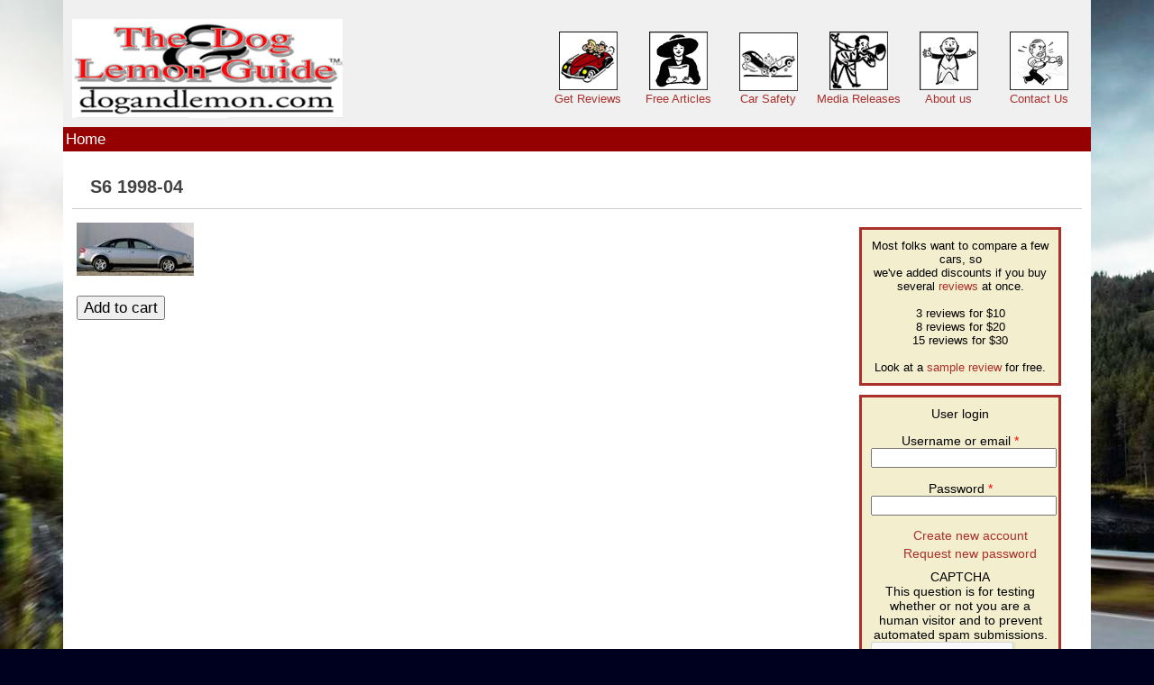

--- FILE ---
content_type: text/html; charset=utf-8
request_url: https://dogandlemon.com/vehicles/s6-audi/s6-0
body_size: 4845
content:
<!DOCTYPE html PUBLIC "-//W3C//DTD XHTML+RDFa 1.0//EN"
  "http://www.w3.org/MarkUp/DTD/xhtml-rdfa-1.dtd">
<html xmlns="http://www.w3.org/1999/xhtml" xml:lang="en" version="XHTML+RDFa 1.0" dir="ltr"
  xmlns:content="http://purl.org/rss/1.0/modules/content/"
  xmlns:dc="http://purl.org/dc/terms/"
  xmlns:foaf="http://xmlns.com/foaf/0.1/"
  xmlns:og="http://ogp.me/ns#"
  xmlns:rdfs="http://www.w3.org/2000/01/rdf-schema#"
  xmlns:sioc="http://rdfs.org/sioc/ns#"
  xmlns:sioct="http://rdfs.org/sioc/types#"
  xmlns:skos="http://www.w3.org/2004/02/skos/core#"
  xmlns:xsd="http://www.w3.org/2001/XMLSchema#">

<head profile="http://www.w3.org/1999/xhtml/vocab">
  <meta http-equiv="Content-Type" content="text/html; charset=utf-8" />
<script src="https://www.google.com/recaptcha/api.js?hl=en" async="async" defer="defer"></script>
<meta name="generator" content="Drupal 7 (http://drupal.org)" />
<link rel="canonical" href="https://dogandlemon.com/vehicles/s6-audi/s6-0" />
<link rel="shortlink" href="https://dogandlemon.com/node/133494" />
<meta name="twitter:card" content="summary" />
<meta name="twitter:url" content="https://dogandlemon.com/vehicles/s6-audi/s6-0" />
<meta name="twitter:title" content="S6 1998-04" />
  <title>S6 1998-04 | Dog And Lemon</title>
  <style type="text/css" media="all">
@import url("https://dogandlemon.com/modules/system/system.base.css?sd79hf");
@import url("https://dogandlemon.com/modules/system/system.menus.css?sd79hf");
@import url("https://dogandlemon.com/modules/system/system.messages.css?sd79hf");
@import url("https://dogandlemon.com/modules/system/system.theme.css?sd79hf");
</style>
<style type="text/css" media="all">
@import url("https://dogandlemon.com/modules/comment/comment.css?sd79hf");
@import url("https://dogandlemon.com/modules/field/theme/field.css?sd79hf");
@import url("https://dogandlemon.com/sites/all/modules/logintoboggan/logintoboggan.css?sd79hf");
@import url("https://dogandlemon.com/modules/node/node.css?sd79hf");
@import url("https://dogandlemon.com/modules/search/search.css?sd79hf");
@import url("https://dogandlemon.com/sites/all/modules/ubercart/uc_file/uc_file.css?sd79hf");
@import url("https://dogandlemon.com/sites/all/modules/ubercart/uc_order/uc_order.css?sd79hf");
@import url("https://dogandlemon.com/sites/all/modules/ubercart/uc_product/uc_product.css?sd79hf");
@import url("https://dogandlemon.com/sites/all/modules/ubercart/uc_store/uc_store.css?sd79hf");
@import url("https://dogandlemon.com/modules/user/user.css?sd79hf");
@import url("https://dogandlemon.com/sites/all/modules/views/css/views.css?sd79hf");
@import url("https://dogandlemon.com/sites/all/modules/ckeditor/css/ckeditor.css?sd79hf");
</style>
<style type="text/css" media="all">
@import url("https://dogandlemon.com/sites/all/modules/ctools/css/ctools.css?sd79hf");
@import url("https://dogandlemon.com/sites/all/modules/ubercart/uc_cart/uc_cart_block.css?sd79hf");
@import url("https://dogandlemon.com/sites/default/files/spamicide/feed_me.css?sd79hf");
</style>
<style type="text/css" media="all">
@import url("https://dogandlemon.com/sites/all/themes/dogandlemon/css/style.css?sd79hf");
@import url("https://dogandlemon.com/sites/all/themes/dogandlemon/libs/jquery.fancybox.css?sd79hf");
@import url("https://dogandlemon.com/sites/all/themes/dogandlemon/libs/helpers/jquery.fancybox-thumbs.css?sd79hf");
@import url("https://dogandlemon.com/sites/all/themes/dogandlemon/css/custombox.css?sd79hf");
@import url("https://dogandlemon.com/sites/all/themes/dogandlemon/css/demo.css?sd79hf");
</style>

<!--[if lte IE 7]>
<link type="text/css" rel="stylesheet" href="https://dogandlemon.com/sites/all/themes/dogandlemon/css/ie.css?sd79hf" media="all" />
<![endif]-->

<!--[if IE 6]>
<link type="text/css" rel="stylesheet" href="https://dogandlemon.com/sites/all/themes/dogandlemon/css/ie6.css?sd79hf" media="all" />
<![endif]-->
  <script type="text/javascript" src="https://dogandlemon.com/sites/all/modules/jquery_update/replace/jquery/1.10/jquery.min.js?v=1.10.2"></script>
<script type="text/javascript" src="https://dogandlemon.com/misc/jquery.once.js?v=1.2"></script>
<script type="text/javascript" src="https://dogandlemon.com/misc/drupal.js?sd79hf"></script>
<script type="text/javascript" src="https://dogandlemon.com/sites/all/modules/ubercart/uc_file/uc_file.js?sd79hf"></script>
<script type="text/javascript" src="https://dogandlemon.com/sites/all/modules/captcha/captcha.js?sd79hf"></script>
<script type="text/javascript" src="https://dogandlemon.com/sites/all/modules/ubercart/uc_cart/uc_cart_block.js?sd79hf"></script>
<script type="text/javascript" src="https://dogandlemon.com/sites/all/modules/google_analytics/googleanalytics.js?sd79hf"></script>
<script type="text/javascript">
<!--//--><![CDATA[//><!--
(function(i,s,o,g,r,a,m){i["GoogleAnalyticsObject"]=r;i[r]=i[r]||function(){(i[r].q=i[r].q||[]).push(arguments)},i[r].l=1*new Date();a=s.createElement(o),m=s.getElementsByTagName(o)[0];a.async=1;a.src=g;m.parentNode.insertBefore(a,m)})(window,document,"script","https://www.google-analytics.com/analytics.js","ga");ga("create", "UA-973987-1", {"cookieDomain":"auto"});ga("set", "anonymizeIp", true);ga("send", "pageview");
//--><!]]>
</script>
<script type="text/javascript" src="https://dogandlemon.com/sites/all/themes/dogandlemon/js/legacy.js?sd79hf"></script>
<script type="text/javascript" src="https://dogandlemon.com/sites/all/themes/dogandlemon/js/custombox.js?sd79hf"></script>
<script type="text/javascript" src="https://dogandlemon.com/sites/all/themes/dogandlemon/libs/jquery.fancybox.js?sd79hf"></script>
<script type="text/javascript" src="https://dogandlemon.com/sites/all/themes/dogandlemon/libs/helpers/jquery.fancybox-thumbs.js?sd79hf"></script>
<script type="text/javascript" src="https://dogandlemon.com/sites/all/themes/dogandlemon/js/scripts.js?sd79hf"></script>
<script type="text/javascript">
<!--//--><![CDATA[//><!--
jQuery.extend(Drupal.settings, {"basePath":"\/","pathPrefix":"","ajaxPageState":{"theme":"dogandlemon","theme_token":"uAVNXIlL9vcCxoxiZGZJ7pi9LBqyZZi6xGaYMitkKoI","js":{"sites\/all\/modules\/jquery_update\/replace\/jquery\/1.10\/jquery.min.js":1,"misc\/jquery.once.js":1,"misc\/drupal.js":1,"sites\/all\/modules\/ubercart\/uc_file\/uc_file.js":1,"sites\/all\/modules\/captcha\/captcha.js":1,"sites\/all\/modules\/ubercart\/uc_cart\/uc_cart_block.js":1,"sites\/all\/modules\/google_analytics\/googleanalytics.js":1,"0":1,"sites\/all\/themes\/dogandlemon\/js\/legacy.js":1,"sites\/all\/themes\/dogandlemon\/js\/custombox.js":1,"sites\/all\/themes\/dogandlemon\/libs\/jquery.fancybox.js":1,"sites\/all\/themes\/dogandlemon\/libs\/helpers\/jquery.fancybox-thumbs.js":1,"sites\/all\/themes\/dogandlemon\/js\/scripts.js":1},"css":{"modules\/system\/system.base.css":1,"modules\/system\/system.menus.css":1,"modules\/system\/system.messages.css":1,"modules\/system\/system.theme.css":1,"modules\/comment\/comment.css":1,"modules\/field\/theme\/field.css":1,"sites\/all\/modules\/logintoboggan\/logintoboggan.css":1,"modules\/node\/node.css":1,"modules\/search\/search.css":1,"sites\/all\/modules\/ubercart\/uc_file\/uc_file.css":1,"sites\/all\/modules\/ubercart\/uc_order\/uc_order.css":1,"sites\/all\/modules\/ubercart\/uc_product\/uc_product.css":1,"sites\/all\/modules\/ubercart\/uc_store\/uc_store.css":1,"modules\/user\/user.css":1,"sites\/all\/modules\/views\/css\/views.css":1,"sites\/all\/modules\/ckeditor\/css\/ckeditor.css":1,"sites\/all\/modules\/ctools\/css\/ctools.css":1,"sites\/all\/modules\/ubercart\/uc_cart\/uc_cart_block.css":1,"public:\/\/spamicide\/feed_me.css":1,"sites\/all\/themes\/dogandlemon\/css\/style.css":1,"sites\/all\/themes\/dogandlemon\/libs\/jquery.fancybox.css":1,"sites\/all\/themes\/dogandlemon\/libs\/helpers\/jquery.fancybox-thumbs.css":1,"sites\/all\/themes\/dogandlemon\/css\/custombox.css":1,"sites\/all\/themes\/dogandlemon\/css\/demo.css":1,"sites\/all\/themes\/dogandlemon\/css\/ie.css":1,"sites\/all\/themes\/dogandlemon\/css\/ie6.css":1}},"googleanalytics":{"trackOutbound":1,"trackMailto":1,"trackDownload":1,"trackDownloadExtensions":"7z|aac|arc|arj|asf|asx|avi|bin|csv|doc(x|m)?|dot(x|m)?|exe|flv|gif|gz|gzip|hqx|jar|jpe?g|js|mp(2|3|4|e?g)|mov(ie)?|msi|msp|pdf|phps|png|ppt(x|m)?|pot(x|m)?|pps(x|m)?|ppam|sld(x|m)?|thmx|qtm?|ra(m|r)?|sea|sit|tar|tgz|torrent|txt|wav|wma|wmv|wpd|xls(x|m|b)?|xlt(x|m)|xlam|xml|z|zip"},"urlIsAjaxTrusted":{"\/vehicles\/s6-audi\/s6-0":true,"\/vehicles\/s6-audi\/s6-0?destination=node\/133494":true}});
//--><!]]>
</script>
    <meta name="viewport" content="width=device-width; initial-scale=1.0" /> 
    <meta name="HandheldFriendly" content="true" />
    <meta name="MobileOptimized" content="width" />
</head>
<body class="html not-front not-logged-in two-sidebars page-node page-node- page-node-133494 node-type-product uc-product-node" >
  <div id="skip-link">
    <a href="#main-content" class="element-invisible element-focusable">Skip to main content</a>
  </div>
    <div id="header"  class="clearfix">
         <div  id="logo">
        <a href="/" title="Home" rel="home">
            <img src="https://dogandlemon.com/sites/default/files/logo.jpg" alt="Home" />
        </a>
    </div >
        
    <div  id="menu">
              <div id="main-menu" class="navigation">
        <h2 class="element-invisible">Main menu</h2><ul id="main-menu-links" class="links clearfix"><li class="menu-569 first"><a href="/Get-reviews" title="">Get Reviews</a></li>
<li class="menu-576"><a href="/articles" title="">Free Articles</a></li>
<li class="menu-577"><a href="/safety">Car Safety</a></li>
<li class="menu-578"><a href="/media" title="">Media Releases</a></li>
<li class="menu-579"><a href="/about-us">About us</a></li>
<li class="menu-580 last"><a href="/contact" title="">Contact Us</a></li>
</ul>      </div> <!-- /#main-menu -->
          
      <!--<ul>
        <li class="menu-001"><a href="#">Get Reviews</a></li>
        <li class="menu-002"><a href="#">Free Articles</a></li>
        <li class="menu-003"><a href="#">Car Safety</a></li>
        <li class="menu-004"><a href="#">Media Releases</a></li>
        <li class="menu-005"><a href="#">About us</a></li>
        <li class="menu-006"><a href="#">Contact Us</a></li>
      </ul>-->
    </div>
    
 </div>
 <div id="navigation" class="clearfix">
    <span>
        
    	<a href="/">Home</a>    </span>
  </div>
  <div id="container" class="clearfix">
           
             <a id="main-content"></a>
                    <h1 class="title" id="page-title">
          S6 1998-04        </h1>
                          <div class="tabs">
                  </div>
                   	<div class="left-panel">
                    <div class="make_panel">
            
                        
          <div class="region region-content">
    <div id="block-system-main" class="block block-system">

    
  <div class="content">
    <div id="node-133494" class="node node-product node-promoted node-full clearfix" about="/vehicles/s6-audi/s6-0" typeof="sioc:Item foaf:Document">

  
      <span property="dc:title" content="S6 1998-04" class="rdf-meta element-hidden"></span>
  
  <div class="content">
    <div class="field field-name-uc-product-image field-type-image field-label-hidden"><div class="field-items"><div class="field-item even"><a href="https://dogandlemon.com/sites/default/files/Audi-A6-1998-1024-03.jpg"><img typeof="foaf:Image" src="https://dogandlemon.com/sites/default/files/styles/thumbnail/public/Audi-A6-1998-1024-03.jpg?itok=0oB1Ro8k" width="130" height="59" alt="" /></a></div></div></div><div class="add-to-cart"><form action="/vehicles/s6-audi/s6-0" method="post" id="uc-product-add-to-cart-form-133494" accept-charset="UTF-8"><div><input type="hidden" name="qty" value="1" />
<input type="hidden" name="form_build_id" value="form-WSTMZfmHj48108cd2h4l9ZZJPo_NU1Dlfkotj6tO4z8" />
<input type="hidden" name="form_id" value="uc_product_add_to_cart_form_133494" />
<div class="form-actions form-wrapper" id="edit-actions"><input class="node-add-to-cart form-submit" type="submit" id="edit-submit-133494" name="op" value="Add to cart" /></div></div></form></div>  </div>

  
  
</div>
  </div>
</div>
  </div>
        	
    	</div>
    </div>
    <div class="right-panel">
    	
            
         
            
                            
             
            
       
             
        
                          <div id="sidebar-first" class="column sidebar"><div class="section">
                  <div class="region region-sidebar-first">
    <div id="block-block-1" class="block block-block">

    
  <div class="content">
    <p>Most folks want to compare a few cars, so</p>
<p>we've added discounts if you buy several <a href="/get-reviews">reviews</a> at once.<br />
 </p>
<p>3 reviews for $10</p>
<p>8 reviews for $20</p>
<p>15 reviews for $30</p>
<p> </p>
<p>Look at a <a href="/sites/default/files/files/Land_Rover_Freelander_1997-06.pdf" target="_blank">sample review</a> for free.</p>
  </div>
</div>
  </div>
              </div></div> <!-- /.section, /#sidebar-first -->
                          
                                 
                  
                  
                         <div id="sidebar-second" class="column sidebar"><div class="section">
                      <!--
                      <p>All you selected reviews will be stored in your basket and may be accessed anytime 
                          at no charge for the next twelve months</p><br/><br/>
                      <div>
                          <span class="shopping_Basket">
                                                      </span>
                      </div>-->
                  <div class="region region-sidebar-second">
    <div id="block-user-login" class="block block-user">

    <h2>User login</h2>
  
  <div class="content">
    <form action="/vehicles/s6-audi/s6-0?destination=node/133494" method="post" id="user-login-form" accept-charset="UTF-8"><div><div class="form-item form-type-textfield form-item-name">
  <label for="edit-name">Username or email <span class="form-required" title="This field is required.">*</span></label>
 <input type="text" id="edit-name" name="name" value="" size="15" maxlength="60" class="form-text required" />
</div>
<div class="form-item form-type-password form-item-pass">
  <label for="edit-pass">Password <span class="form-required" title="This field is required.">*</span></label>
 <input type="password" id="edit-pass" name="pass" size="15" maxlength="128" class="form-text required" />
</div>
<div class="item-list"><ul><li class="first"><a href="/user/register" title="Create a new user account.">Create new account</a></li>
<li class="last"><a href="/user/password" title="Request new password via e-mail.">Request new password</a></li>
</ul></div><input type="hidden" name="form_build_id" value="form-hPImD1oQ3mzaE5I2S3iiX3tJDkLb7pP6_aEAenEiAWM" />
<input type="hidden" name="form_id" value="user_login_block" />
<div class="edit-feed-me-wrapper"><div class="form-item form-type-textfield form-item-feed-me">
  <label for="edit-feed-me">feed me </label>
 <input type="text" id="edit-feed-me" name="feed_me" value="" size="20" maxlength="128" class="form-text" />
<div class="description">To prevent automated spam submissions leave this field empty.</div>
</div>
</div><fieldset class="captcha form-wrapper"><legend><span class="fieldset-legend">CAPTCHA</span></legend><div class="fieldset-wrapper"><div class="fieldset-description">This question is for testing whether or not you are a human visitor and to prevent automated spam submissions.</div><input type="hidden" name="captcha_sid" value="26400336" />
<input type="hidden" name="captcha_token" value="31f62bf6daa473adac2e2705c9a66b3f" />
<input type="hidden" name="captcha_response" value="Google no captcha" />
<div class="g-recaptcha" data-sitekey="6Len9SMUAAAAABH5NE9rhHao-yRDp7cDTSMbQocO" data-theme="light" data-type="image" data-size="compact"></div></div></fieldset>
<div class="form-actions form-wrapper" id="edit-actions--2"><input type="submit" id="edit-submit" name="op" value="Log in" class="form-submit" /></div></div></form>  </div>
</div>
<div id="block-uc-cart-cart" class="block block-uc-cart">

    <h2><a href="/cart"><span class="cart-block-icon-empty" title="View your shopping cart."></span></a><span class="cart-block-title-bar" title="Show/hide shopping cart contents.">Shopping Basket<span class="cart-block-arrow arrow-down"></span></span></h2>
  
  <div class="content">
    <p class="cart-block-items collapsed uc-cart-empty">There are no products in your shopping cart.</p><table class="cart-block-summary"><tbody><tr><td class="cart-block-summary-items"><span class="num-items">0</span> Items</td><td class="cart-block-summary-total"><label>Total:</label> <span class="uc-price">$0.00</span></td></tr></tbody></table>  </div>
</div>
  </div>
              </div></div> <!-- /.section, /#sidebar-second -->
                  
        
    </div>
 
 </div>
 <div id="footer" class="clearfix">
 	<ul class="left">
    	<li><a href="https://dogandlemon.com/home/copyright-info">Copyright</a></li>
        <li><a href="https://dogandlemon.com/legal/privacy-policy">Privacy Policy</a></li>
        <li><a href="https://dogandlemon.com/legal/terms-of-trade">Terms of Trade</a></li>
    </ul>
    <ul class="right">
        
    	<span>© 1995 - 2026 Dog and Lemon Guide</span>
    </ul>
 </div>
  </body>
</html>


--- FILE ---
content_type: text/html; charset=utf-8
request_url: https://www.google.com/recaptcha/api2/anchor?ar=1&k=6Len9SMUAAAAABH5NE9rhHao-yRDp7cDTSMbQocO&co=aHR0cHM6Ly9kb2dhbmRsZW1vbi5jb206NDQz&hl=en&type=image&v=N67nZn4AqZkNcbeMu4prBgzg&theme=light&size=compact&anchor-ms=20000&execute-ms=30000&cb=efrv2shm5vq9
body_size: 49536
content:
<!DOCTYPE HTML><html dir="ltr" lang="en"><head><meta http-equiv="Content-Type" content="text/html; charset=UTF-8">
<meta http-equiv="X-UA-Compatible" content="IE=edge">
<title>reCAPTCHA</title>
<style type="text/css">
/* cyrillic-ext */
@font-face {
  font-family: 'Roboto';
  font-style: normal;
  font-weight: 400;
  font-stretch: 100%;
  src: url(//fonts.gstatic.com/s/roboto/v48/KFO7CnqEu92Fr1ME7kSn66aGLdTylUAMa3GUBHMdazTgWw.woff2) format('woff2');
  unicode-range: U+0460-052F, U+1C80-1C8A, U+20B4, U+2DE0-2DFF, U+A640-A69F, U+FE2E-FE2F;
}
/* cyrillic */
@font-face {
  font-family: 'Roboto';
  font-style: normal;
  font-weight: 400;
  font-stretch: 100%;
  src: url(//fonts.gstatic.com/s/roboto/v48/KFO7CnqEu92Fr1ME7kSn66aGLdTylUAMa3iUBHMdazTgWw.woff2) format('woff2');
  unicode-range: U+0301, U+0400-045F, U+0490-0491, U+04B0-04B1, U+2116;
}
/* greek-ext */
@font-face {
  font-family: 'Roboto';
  font-style: normal;
  font-weight: 400;
  font-stretch: 100%;
  src: url(//fonts.gstatic.com/s/roboto/v48/KFO7CnqEu92Fr1ME7kSn66aGLdTylUAMa3CUBHMdazTgWw.woff2) format('woff2');
  unicode-range: U+1F00-1FFF;
}
/* greek */
@font-face {
  font-family: 'Roboto';
  font-style: normal;
  font-weight: 400;
  font-stretch: 100%;
  src: url(//fonts.gstatic.com/s/roboto/v48/KFO7CnqEu92Fr1ME7kSn66aGLdTylUAMa3-UBHMdazTgWw.woff2) format('woff2');
  unicode-range: U+0370-0377, U+037A-037F, U+0384-038A, U+038C, U+038E-03A1, U+03A3-03FF;
}
/* math */
@font-face {
  font-family: 'Roboto';
  font-style: normal;
  font-weight: 400;
  font-stretch: 100%;
  src: url(//fonts.gstatic.com/s/roboto/v48/KFO7CnqEu92Fr1ME7kSn66aGLdTylUAMawCUBHMdazTgWw.woff2) format('woff2');
  unicode-range: U+0302-0303, U+0305, U+0307-0308, U+0310, U+0312, U+0315, U+031A, U+0326-0327, U+032C, U+032F-0330, U+0332-0333, U+0338, U+033A, U+0346, U+034D, U+0391-03A1, U+03A3-03A9, U+03B1-03C9, U+03D1, U+03D5-03D6, U+03F0-03F1, U+03F4-03F5, U+2016-2017, U+2034-2038, U+203C, U+2040, U+2043, U+2047, U+2050, U+2057, U+205F, U+2070-2071, U+2074-208E, U+2090-209C, U+20D0-20DC, U+20E1, U+20E5-20EF, U+2100-2112, U+2114-2115, U+2117-2121, U+2123-214F, U+2190, U+2192, U+2194-21AE, U+21B0-21E5, U+21F1-21F2, U+21F4-2211, U+2213-2214, U+2216-22FF, U+2308-230B, U+2310, U+2319, U+231C-2321, U+2336-237A, U+237C, U+2395, U+239B-23B7, U+23D0, U+23DC-23E1, U+2474-2475, U+25AF, U+25B3, U+25B7, U+25BD, U+25C1, U+25CA, U+25CC, U+25FB, U+266D-266F, U+27C0-27FF, U+2900-2AFF, U+2B0E-2B11, U+2B30-2B4C, U+2BFE, U+3030, U+FF5B, U+FF5D, U+1D400-1D7FF, U+1EE00-1EEFF;
}
/* symbols */
@font-face {
  font-family: 'Roboto';
  font-style: normal;
  font-weight: 400;
  font-stretch: 100%;
  src: url(//fonts.gstatic.com/s/roboto/v48/KFO7CnqEu92Fr1ME7kSn66aGLdTylUAMaxKUBHMdazTgWw.woff2) format('woff2');
  unicode-range: U+0001-000C, U+000E-001F, U+007F-009F, U+20DD-20E0, U+20E2-20E4, U+2150-218F, U+2190, U+2192, U+2194-2199, U+21AF, U+21E6-21F0, U+21F3, U+2218-2219, U+2299, U+22C4-22C6, U+2300-243F, U+2440-244A, U+2460-24FF, U+25A0-27BF, U+2800-28FF, U+2921-2922, U+2981, U+29BF, U+29EB, U+2B00-2BFF, U+4DC0-4DFF, U+FFF9-FFFB, U+10140-1018E, U+10190-1019C, U+101A0, U+101D0-101FD, U+102E0-102FB, U+10E60-10E7E, U+1D2C0-1D2D3, U+1D2E0-1D37F, U+1F000-1F0FF, U+1F100-1F1AD, U+1F1E6-1F1FF, U+1F30D-1F30F, U+1F315, U+1F31C, U+1F31E, U+1F320-1F32C, U+1F336, U+1F378, U+1F37D, U+1F382, U+1F393-1F39F, U+1F3A7-1F3A8, U+1F3AC-1F3AF, U+1F3C2, U+1F3C4-1F3C6, U+1F3CA-1F3CE, U+1F3D4-1F3E0, U+1F3ED, U+1F3F1-1F3F3, U+1F3F5-1F3F7, U+1F408, U+1F415, U+1F41F, U+1F426, U+1F43F, U+1F441-1F442, U+1F444, U+1F446-1F449, U+1F44C-1F44E, U+1F453, U+1F46A, U+1F47D, U+1F4A3, U+1F4B0, U+1F4B3, U+1F4B9, U+1F4BB, U+1F4BF, U+1F4C8-1F4CB, U+1F4D6, U+1F4DA, U+1F4DF, U+1F4E3-1F4E6, U+1F4EA-1F4ED, U+1F4F7, U+1F4F9-1F4FB, U+1F4FD-1F4FE, U+1F503, U+1F507-1F50B, U+1F50D, U+1F512-1F513, U+1F53E-1F54A, U+1F54F-1F5FA, U+1F610, U+1F650-1F67F, U+1F687, U+1F68D, U+1F691, U+1F694, U+1F698, U+1F6AD, U+1F6B2, U+1F6B9-1F6BA, U+1F6BC, U+1F6C6-1F6CF, U+1F6D3-1F6D7, U+1F6E0-1F6EA, U+1F6F0-1F6F3, U+1F6F7-1F6FC, U+1F700-1F7FF, U+1F800-1F80B, U+1F810-1F847, U+1F850-1F859, U+1F860-1F887, U+1F890-1F8AD, U+1F8B0-1F8BB, U+1F8C0-1F8C1, U+1F900-1F90B, U+1F93B, U+1F946, U+1F984, U+1F996, U+1F9E9, U+1FA00-1FA6F, U+1FA70-1FA7C, U+1FA80-1FA89, U+1FA8F-1FAC6, U+1FACE-1FADC, U+1FADF-1FAE9, U+1FAF0-1FAF8, U+1FB00-1FBFF;
}
/* vietnamese */
@font-face {
  font-family: 'Roboto';
  font-style: normal;
  font-weight: 400;
  font-stretch: 100%;
  src: url(//fonts.gstatic.com/s/roboto/v48/KFO7CnqEu92Fr1ME7kSn66aGLdTylUAMa3OUBHMdazTgWw.woff2) format('woff2');
  unicode-range: U+0102-0103, U+0110-0111, U+0128-0129, U+0168-0169, U+01A0-01A1, U+01AF-01B0, U+0300-0301, U+0303-0304, U+0308-0309, U+0323, U+0329, U+1EA0-1EF9, U+20AB;
}
/* latin-ext */
@font-face {
  font-family: 'Roboto';
  font-style: normal;
  font-weight: 400;
  font-stretch: 100%;
  src: url(//fonts.gstatic.com/s/roboto/v48/KFO7CnqEu92Fr1ME7kSn66aGLdTylUAMa3KUBHMdazTgWw.woff2) format('woff2');
  unicode-range: U+0100-02BA, U+02BD-02C5, U+02C7-02CC, U+02CE-02D7, U+02DD-02FF, U+0304, U+0308, U+0329, U+1D00-1DBF, U+1E00-1E9F, U+1EF2-1EFF, U+2020, U+20A0-20AB, U+20AD-20C0, U+2113, U+2C60-2C7F, U+A720-A7FF;
}
/* latin */
@font-face {
  font-family: 'Roboto';
  font-style: normal;
  font-weight: 400;
  font-stretch: 100%;
  src: url(//fonts.gstatic.com/s/roboto/v48/KFO7CnqEu92Fr1ME7kSn66aGLdTylUAMa3yUBHMdazQ.woff2) format('woff2');
  unicode-range: U+0000-00FF, U+0131, U+0152-0153, U+02BB-02BC, U+02C6, U+02DA, U+02DC, U+0304, U+0308, U+0329, U+2000-206F, U+20AC, U+2122, U+2191, U+2193, U+2212, U+2215, U+FEFF, U+FFFD;
}
/* cyrillic-ext */
@font-face {
  font-family: 'Roboto';
  font-style: normal;
  font-weight: 500;
  font-stretch: 100%;
  src: url(//fonts.gstatic.com/s/roboto/v48/KFO7CnqEu92Fr1ME7kSn66aGLdTylUAMa3GUBHMdazTgWw.woff2) format('woff2');
  unicode-range: U+0460-052F, U+1C80-1C8A, U+20B4, U+2DE0-2DFF, U+A640-A69F, U+FE2E-FE2F;
}
/* cyrillic */
@font-face {
  font-family: 'Roboto';
  font-style: normal;
  font-weight: 500;
  font-stretch: 100%;
  src: url(//fonts.gstatic.com/s/roboto/v48/KFO7CnqEu92Fr1ME7kSn66aGLdTylUAMa3iUBHMdazTgWw.woff2) format('woff2');
  unicode-range: U+0301, U+0400-045F, U+0490-0491, U+04B0-04B1, U+2116;
}
/* greek-ext */
@font-face {
  font-family: 'Roboto';
  font-style: normal;
  font-weight: 500;
  font-stretch: 100%;
  src: url(//fonts.gstatic.com/s/roboto/v48/KFO7CnqEu92Fr1ME7kSn66aGLdTylUAMa3CUBHMdazTgWw.woff2) format('woff2');
  unicode-range: U+1F00-1FFF;
}
/* greek */
@font-face {
  font-family: 'Roboto';
  font-style: normal;
  font-weight: 500;
  font-stretch: 100%;
  src: url(//fonts.gstatic.com/s/roboto/v48/KFO7CnqEu92Fr1ME7kSn66aGLdTylUAMa3-UBHMdazTgWw.woff2) format('woff2');
  unicode-range: U+0370-0377, U+037A-037F, U+0384-038A, U+038C, U+038E-03A1, U+03A3-03FF;
}
/* math */
@font-face {
  font-family: 'Roboto';
  font-style: normal;
  font-weight: 500;
  font-stretch: 100%;
  src: url(//fonts.gstatic.com/s/roboto/v48/KFO7CnqEu92Fr1ME7kSn66aGLdTylUAMawCUBHMdazTgWw.woff2) format('woff2');
  unicode-range: U+0302-0303, U+0305, U+0307-0308, U+0310, U+0312, U+0315, U+031A, U+0326-0327, U+032C, U+032F-0330, U+0332-0333, U+0338, U+033A, U+0346, U+034D, U+0391-03A1, U+03A3-03A9, U+03B1-03C9, U+03D1, U+03D5-03D6, U+03F0-03F1, U+03F4-03F5, U+2016-2017, U+2034-2038, U+203C, U+2040, U+2043, U+2047, U+2050, U+2057, U+205F, U+2070-2071, U+2074-208E, U+2090-209C, U+20D0-20DC, U+20E1, U+20E5-20EF, U+2100-2112, U+2114-2115, U+2117-2121, U+2123-214F, U+2190, U+2192, U+2194-21AE, U+21B0-21E5, U+21F1-21F2, U+21F4-2211, U+2213-2214, U+2216-22FF, U+2308-230B, U+2310, U+2319, U+231C-2321, U+2336-237A, U+237C, U+2395, U+239B-23B7, U+23D0, U+23DC-23E1, U+2474-2475, U+25AF, U+25B3, U+25B7, U+25BD, U+25C1, U+25CA, U+25CC, U+25FB, U+266D-266F, U+27C0-27FF, U+2900-2AFF, U+2B0E-2B11, U+2B30-2B4C, U+2BFE, U+3030, U+FF5B, U+FF5D, U+1D400-1D7FF, U+1EE00-1EEFF;
}
/* symbols */
@font-face {
  font-family: 'Roboto';
  font-style: normal;
  font-weight: 500;
  font-stretch: 100%;
  src: url(//fonts.gstatic.com/s/roboto/v48/KFO7CnqEu92Fr1ME7kSn66aGLdTylUAMaxKUBHMdazTgWw.woff2) format('woff2');
  unicode-range: U+0001-000C, U+000E-001F, U+007F-009F, U+20DD-20E0, U+20E2-20E4, U+2150-218F, U+2190, U+2192, U+2194-2199, U+21AF, U+21E6-21F0, U+21F3, U+2218-2219, U+2299, U+22C4-22C6, U+2300-243F, U+2440-244A, U+2460-24FF, U+25A0-27BF, U+2800-28FF, U+2921-2922, U+2981, U+29BF, U+29EB, U+2B00-2BFF, U+4DC0-4DFF, U+FFF9-FFFB, U+10140-1018E, U+10190-1019C, U+101A0, U+101D0-101FD, U+102E0-102FB, U+10E60-10E7E, U+1D2C0-1D2D3, U+1D2E0-1D37F, U+1F000-1F0FF, U+1F100-1F1AD, U+1F1E6-1F1FF, U+1F30D-1F30F, U+1F315, U+1F31C, U+1F31E, U+1F320-1F32C, U+1F336, U+1F378, U+1F37D, U+1F382, U+1F393-1F39F, U+1F3A7-1F3A8, U+1F3AC-1F3AF, U+1F3C2, U+1F3C4-1F3C6, U+1F3CA-1F3CE, U+1F3D4-1F3E0, U+1F3ED, U+1F3F1-1F3F3, U+1F3F5-1F3F7, U+1F408, U+1F415, U+1F41F, U+1F426, U+1F43F, U+1F441-1F442, U+1F444, U+1F446-1F449, U+1F44C-1F44E, U+1F453, U+1F46A, U+1F47D, U+1F4A3, U+1F4B0, U+1F4B3, U+1F4B9, U+1F4BB, U+1F4BF, U+1F4C8-1F4CB, U+1F4D6, U+1F4DA, U+1F4DF, U+1F4E3-1F4E6, U+1F4EA-1F4ED, U+1F4F7, U+1F4F9-1F4FB, U+1F4FD-1F4FE, U+1F503, U+1F507-1F50B, U+1F50D, U+1F512-1F513, U+1F53E-1F54A, U+1F54F-1F5FA, U+1F610, U+1F650-1F67F, U+1F687, U+1F68D, U+1F691, U+1F694, U+1F698, U+1F6AD, U+1F6B2, U+1F6B9-1F6BA, U+1F6BC, U+1F6C6-1F6CF, U+1F6D3-1F6D7, U+1F6E0-1F6EA, U+1F6F0-1F6F3, U+1F6F7-1F6FC, U+1F700-1F7FF, U+1F800-1F80B, U+1F810-1F847, U+1F850-1F859, U+1F860-1F887, U+1F890-1F8AD, U+1F8B0-1F8BB, U+1F8C0-1F8C1, U+1F900-1F90B, U+1F93B, U+1F946, U+1F984, U+1F996, U+1F9E9, U+1FA00-1FA6F, U+1FA70-1FA7C, U+1FA80-1FA89, U+1FA8F-1FAC6, U+1FACE-1FADC, U+1FADF-1FAE9, U+1FAF0-1FAF8, U+1FB00-1FBFF;
}
/* vietnamese */
@font-face {
  font-family: 'Roboto';
  font-style: normal;
  font-weight: 500;
  font-stretch: 100%;
  src: url(//fonts.gstatic.com/s/roboto/v48/KFO7CnqEu92Fr1ME7kSn66aGLdTylUAMa3OUBHMdazTgWw.woff2) format('woff2');
  unicode-range: U+0102-0103, U+0110-0111, U+0128-0129, U+0168-0169, U+01A0-01A1, U+01AF-01B0, U+0300-0301, U+0303-0304, U+0308-0309, U+0323, U+0329, U+1EA0-1EF9, U+20AB;
}
/* latin-ext */
@font-face {
  font-family: 'Roboto';
  font-style: normal;
  font-weight: 500;
  font-stretch: 100%;
  src: url(//fonts.gstatic.com/s/roboto/v48/KFO7CnqEu92Fr1ME7kSn66aGLdTylUAMa3KUBHMdazTgWw.woff2) format('woff2');
  unicode-range: U+0100-02BA, U+02BD-02C5, U+02C7-02CC, U+02CE-02D7, U+02DD-02FF, U+0304, U+0308, U+0329, U+1D00-1DBF, U+1E00-1E9F, U+1EF2-1EFF, U+2020, U+20A0-20AB, U+20AD-20C0, U+2113, U+2C60-2C7F, U+A720-A7FF;
}
/* latin */
@font-face {
  font-family: 'Roboto';
  font-style: normal;
  font-weight: 500;
  font-stretch: 100%;
  src: url(//fonts.gstatic.com/s/roboto/v48/KFO7CnqEu92Fr1ME7kSn66aGLdTylUAMa3yUBHMdazQ.woff2) format('woff2');
  unicode-range: U+0000-00FF, U+0131, U+0152-0153, U+02BB-02BC, U+02C6, U+02DA, U+02DC, U+0304, U+0308, U+0329, U+2000-206F, U+20AC, U+2122, U+2191, U+2193, U+2212, U+2215, U+FEFF, U+FFFD;
}
/* cyrillic-ext */
@font-face {
  font-family: 'Roboto';
  font-style: normal;
  font-weight: 900;
  font-stretch: 100%;
  src: url(//fonts.gstatic.com/s/roboto/v48/KFO7CnqEu92Fr1ME7kSn66aGLdTylUAMa3GUBHMdazTgWw.woff2) format('woff2');
  unicode-range: U+0460-052F, U+1C80-1C8A, U+20B4, U+2DE0-2DFF, U+A640-A69F, U+FE2E-FE2F;
}
/* cyrillic */
@font-face {
  font-family: 'Roboto';
  font-style: normal;
  font-weight: 900;
  font-stretch: 100%;
  src: url(//fonts.gstatic.com/s/roboto/v48/KFO7CnqEu92Fr1ME7kSn66aGLdTylUAMa3iUBHMdazTgWw.woff2) format('woff2');
  unicode-range: U+0301, U+0400-045F, U+0490-0491, U+04B0-04B1, U+2116;
}
/* greek-ext */
@font-face {
  font-family: 'Roboto';
  font-style: normal;
  font-weight: 900;
  font-stretch: 100%;
  src: url(//fonts.gstatic.com/s/roboto/v48/KFO7CnqEu92Fr1ME7kSn66aGLdTylUAMa3CUBHMdazTgWw.woff2) format('woff2');
  unicode-range: U+1F00-1FFF;
}
/* greek */
@font-face {
  font-family: 'Roboto';
  font-style: normal;
  font-weight: 900;
  font-stretch: 100%;
  src: url(//fonts.gstatic.com/s/roboto/v48/KFO7CnqEu92Fr1ME7kSn66aGLdTylUAMa3-UBHMdazTgWw.woff2) format('woff2');
  unicode-range: U+0370-0377, U+037A-037F, U+0384-038A, U+038C, U+038E-03A1, U+03A3-03FF;
}
/* math */
@font-face {
  font-family: 'Roboto';
  font-style: normal;
  font-weight: 900;
  font-stretch: 100%;
  src: url(//fonts.gstatic.com/s/roboto/v48/KFO7CnqEu92Fr1ME7kSn66aGLdTylUAMawCUBHMdazTgWw.woff2) format('woff2');
  unicode-range: U+0302-0303, U+0305, U+0307-0308, U+0310, U+0312, U+0315, U+031A, U+0326-0327, U+032C, U+032F-0330, U+0332-0333, U+0338, U+033A, U+0346, U+034D, U+0391-03A1, U+03A3-03A9, U+03B1-03C9, U+03D1, U+03D5-03D6, U+03F0-03F1, U+03F4-03F5, U+2016-2017, U+2034-2038, U+203C, U+2040, U+2043, U+2047, U+2050, U+2057, U+205F, U+2070-2071, U+2074-208E, U+2090-209C, U+20D0-20DC, U+20E1, U+20E5-20EF, U+2100-2112, U+2114-2115, U+2117-2121, U+2123-214F, U+2190, U+2192, U+2194-21AE, U+21B0-21E5, U+21F1-21F2, U+21F4-2211, U+2213-2214, U+2216-22FF, U+2308-230B, U+2310, U+2319, U+231C-2321, U+2336-237A, U+237C, U+2395, U+239B-23B7, U+23D0, U+23DC-23E1, U+2474-2475, U+25AF, U+25B3, U+25B7, U+25BD, U+25C1, U+25CA, U+25CC, U+25FB, U+266D-266F, U+27C0-27FF, U+2900-2AFF, U+2B0E-2B11, U+2B30-2B4C, U+2BFE, U+3030, U+FF5B, U+FF5D, U+1D400-1D7FF, U+1EE00-1EEFF;
}
/* symbols */
@font-face {
  font-family: 'Roboto';
  font-style: normal;
  font-weight: 900;
  font-stretch: 100%;
  src: url(//fonts.gstatic.com/s/roboto/v48/KFO7CnqEu92Fr1ME7kSn66aGLdTylUAMaxKUBHMdazTgWw.woff2) format('woff2');
  unicode-range: U+0001-000C, U+000E-001F, U+007F-009F, U+20DD-20E0, U+20E2-20E4, U+2150-218F, U+2190, U+2192, U+2194-2199, U+21AF, U+21E6-21F0, U+21F3, U+2218-2219, U+2299, U+22C4-22C6, U+2300-243F, U+2440-244A, U+2460-24FF, U+25A0-27BF, U+2800-28FF, U+2921-2922, U+2981, U+29BF, U+29EB, U+2B00-2BFF, U+4DC0-4DFF, U+FFF9-FFFB, U+10140-1018E, U+10190-1019C, U+101A0, U+101D0-101FD, U+102E0-102FB, U+10E60-10E7E, U+1D2C0-1D2D3, U+1D2E0-1D37F, U+1F000-1F0FF, U+1F100-1F1AD, U+1F1E6-1F1FF, U+1F30D-1F30F, U+1F315, U+1F31C, U+1F31E, U+1F320-1F32C, U+1F336, U+1F378, U+1F37D, U+1F382, U+1F393-1F39F, U+1F3A7-1F3A8, U+1F3AC-1F3AF, U+1F3C2, U+1F3C4-1F3C6, U+1F3CA-1F3CE, U+1F3D4-1F3E0, U+1F3ED, U+1F3F1-1F3F3, U+1F3F5-1F3F7, U+1F408, U+1F415, U+1F41F, U+1F426, U+1F43F, U+1F441-1F442, U+1F444, U+1F446-1F449, U+1F44C-1F44E, U+1F453, U+1F46A, U+1F47D, U+1F4A3, U+1F4B0, U+1F4B3, U+1F4B9, U+1F4BB, U+1F4BF, U+1F4C8-1F4CB, U+1F4D6, U+1F4DA, U+1F4DF, U+1F4E3-1F4E6, U+1F4EA-1F4ED, U+1F4F7, U+1F4F9-1F4FB, U+1F4FD-1F4FE, U+1F503, U+1F507-1F50B, U+1F50D, U+1F512-1F513, U+1F53E-1F54A, U+1F54F-1F5FA, U+1F610, U+1F650-1F67F, U+1F687, U+1F68D, U+1F691, U+1F694, U+1F698, U+1F6AD, U+1F6B2, U+1F6B9-1F6BA, U+1F6BC, U+1F6C6-1F6CF, U+1F6D3-1F6D7, U+1F6E0-1F6EA, U+1F6F0-1F6F3, U+1F6F7-1F6FC, U+1F700-1F7FF, U+1F800-1F80B, U+1F810-1F847, U+1F850-1F859, U+1F860-1F887, U+1F890-1F8AD, U+1F8B0-1F8BB, U+1F8C0-1F8C1, U+1F900-1F90B, U+1F93B, U+1F946, U+1F984, U+1F996, U+1F9E9, U+1FA00-1FA6F, U+1FA70-1FA7C, U+1FA80-1FA89, U+1FA8F-1FAC6, U+1FACE-1FADC, U+1FADF-1FAE9, U+1FAF0-1FAF8, U+1FB00-1FBFF;
}
/* vietnamese */
@font-face {
  font-family: 'Roboto';
  font-style: normal;
  font-weight: 900;
  font-stretch: 100%;
  src: url(//fonts.gstatic.com/s/roboto/v48/KFO7CnqEu92Fr1ME7kSn66aGLdTylUAMa3OUBHMdazTgWw.woff2) format('woff2');
  unicode-range: U+0102-0103, U+0110-0111, U+0128-0129, U+0168-0169, U+01A0-01A1, U+01AF-01B0, U+0300-0301, U+0303-0304, U+0308-0309, U+0323, U+0329, U+1EA0-1EF9, U+20AB;
}
/* latin-ext */
@font-face {
  font-family: 'Roboto';
  font-style: normal;
  font-weight: 900;
  font-stretch: 100%;
  src: url(//fonts.gstatic.com/s/roboto/v48/KFO7CnqEu92Fr1ME7kSn66aGLdTylUAMa3KUBHMdazTgWw.woff2) format('woff2');
  unicode-range: U+0100-02BA, U+02BD-02C5, U+02C7-02CC, U+02CE-02D7, U+02DD-02FF, U+0304, U+0308, U+0329, U+1D00-1DBF, U+1E00-1E9F, U+1EF2-1EFF, U+2020, U+20A0-20AB, U+20AD-20C0, U+2113, U+2C60-2C7F, U+A720-A7FF;
}
/* latin */
@font-face {
  font-family: 'Roboto';
  font-style: normal;
  font-weight: 900;
  font-stretch: 100%;
  src: url(//fonts.gstatic.com/s/roboto/v48/KFO7CnqEu92Fr1ME7kSn66aGLdTylUAMa3yUBHMdazQ.woff2) format('woff2');
  unicode-range: U+0000-00FF, U+0131, U+0152-0153, U+02BB-02BC, U+02C6, U+02DA, U+02DC, U+0304, U+0308, U+0329, U+2000-206F, U+20AC, U+2122, U+2191, U+2193, U+2212, U+2215, U+FEFF, U+FFFD;
}

</style>
<link rel="stylesheet" type="text/css" href="https://www.gstatic.com/recaptcha/releases/N67nZn4AqZkNcbeMu4prBgzg/styles__ltr.css">
<script nonce="X4vkUFWWFj7goXO_7u0DLQ" type="text/javascript">window['__recaptcha_api'] = 'https://www.google.com/recaptcha/api2/';</script>
<script type="text/javascript" src="https://www.gstatic.com/recaptcha/releases/N67nZn4AqZkNcbeMu4prBgzg/recaptcha__en.js" nonce="X4vkUFWWFj7goXO_7u0DLQ">
      
    </script></head>
<body><div id="rc-anchor-alert" class="rc-anchor-alert"></div>
<input type="hidden" id="recaptcha-token" value="[base64]">
<script type="text/javascript" nonce="X4vkUFWWFj7goXO_7u0DLQ">
      recaptcha.anchor.Main.init("[\x22ainput\x22,[\x22bgdata\x22,\x22\x22,\[base64]/[base64]/[base64]/bmV3IHJbeF0oY1swXSk6RT09Mj9uZXcgclt4XShjWzBdLGNbMV0pOkU9PTM/bmV3IHJbeF0oY1swXSxjWzFdLGNbMl0pOkU9PTQ/[base64]/[base64]/[base64]/[base64]/[base64]/[base64]/[base64]/[base64]\x22,\[base64]\x22,\x22wrfCj8OdWcO4ZT3CvMOZw7FFw7/Dg8K5YsOcw6/DpcOwwpAHw4rCtcOxJ1vDtGImwq3Dl8OJdkZ9fcO/L1PDv8KjwrZiw6XDsMOdwo4Ywp/[base64]/Cg8K4UMOnU8OyLsKoLcOXwqlOChvDlcOqCWDDocKbw4omK8OLw7Z2wq/CgktuwqzDpEEcAMOgUMO5YsOEY1nCrXHDgzVBwqHDrAHCjlESG0bDpcKLN8OcVT3Dsnl0E8Khwo9iJj3CrSJow75Sw67Cj8Odwo13T2LChRHCnQwXw4nDqSM4wrHDu2t0woHCtG15w4bCoA8bwqIFw5kawqkxw4Npw6IPL8KkwrzDqVvCocO0A8KKfcKWwq/[base64]/ChMKnexjClk/Cq8KCw57CgsO9QsOdw7gYwonCssK/Im8PUzIjI8KXwqXCukHDnlTClCsswo0pwqjClsOoOsK/GAHDgkULb8OHwrDCtUxRRGktwrLChQh3w6peUW3DtSbCnXElCcKaw4HDjMKdw7o5M0rDoMOBwqLCqMO/AsOaasO/f8Kyw6fDkFTDqRDDscOxLMKqLA3Cljl2IMOlwqUjEMO1wpEsE8KNw4pOwpBaKMOuwqDDsMKDSTclw5DDlsKvODfDh1XCg8OkETXDiAhWLXlZw7nCnVfDniTDuT0nR1/[base64]/DoMOvw7EwQ8KnRcKeCX3CsiUXw6PCscOkwpJTw6vDicKgwp/DuFM4K8ORwqfCo8KAw6VXbcOOZV/Co8OMD3/DsMKmf8KEaW9kBXN7w6gSckh/fMOFTsK/w4TCnsKJwokpEcK+QcKSOBB0c8Kvw7zDuX/DoQHCjkvChVxVMsK2VcOrw5h8w70ew6luZxfCmsOxQT/DtcKcQsK+w69kw45YLcKQw7TCocOWwqnDui/[base64]/[base64]/[base64]/DqlnDk8KZw7HDmAZDwoR7a8KjGMKaM8Okwr3CssKDT8KSwoRZEnpVCcKzFcOMw5o4wpRqVcKAwpNbWTpaw71VVsKGwqYYw6PDh3lmbBvDs8OHwr/CncOXIQjCqMODwrkQw64Ew4pQHcO4RVRwD8OoUMKDM8OxLBLCnUsxw6HDjnI3w6JVwrg8w4bCsmsME8Oxw4fDllo9woTCoEHCkMK9JSnDmMOhP3d/ZAUIA8KJwqHDrH3CuMOgw6XDvGXCm8O/SyzDuiJnwotaw5pEwqnCu8KUwoMqGsKySQ3CrzbCpxTDhUDDiUZow7fDlsKTIz8ew7clW8O9wpN2dsO3Q25YT8OoDcOUacOpwrjCrH3Cs3ASDsOpHTTDv8KGwrDDjUBKwpQ6PMOWM8O9w7/[base64]/DthDClMOtwr7Cg8KcDMKpw4HCuTvDl8OrG8O3A0s5Nz0FHMK5wqzCmkYpw6PCgXHChFjCgy1dwpLDg8K/w5FKHHYlw47CsnnDuMOcKE4Sw6hHbcK9wqg2wrBZw5vDk2nDrBNEwp8XwroQwo/[base64]/ChRvCkMKiwrMhMcKIDzgmwqo3wqMBKwHDpiE4w6giw5BRw5TCsXXCg3BZw5/ClAkiAFDCol11woLCi2bDpEXDoMKKWkIcw4vCny7DsRbDhcKyw5DDkcOFwrBgw4ADKgbDsUVNw4XCvsOpKMKXwrLCuMKJwokUHcOkOcKlwo5uw4slbTUCbjTCjcOmw7nDvwnCj1/[base64]/OsKnM8Kqw5dxDMKJAcOOZQUww5HCr8KLwofDr03DviHDh3BCwrFtwphJw77CnCl0wobCuREuDMKUwr1zwo3CmsKTw5o5wr0iOMKJe2jDmSpxAsKKIBsGwpvCvcOPRsONdV4Vw69USMODNcKUw4R3w7nCjsO+cS4Cw4MhwqnCiiLCssOWVMOHNxfDrMOlwoR+w7kyw5/[base64]/CrHx3QzPCr8K/wpnDiFBMw7ZzwonCl2pcwp/[base64]/Dm8OYNBDDlFcawqZzF15aw4zDuwTCp8OsS3xow5YYFHrCmMOpw7nCi8Kowo/[base64]/DhcKSb8K5WQJdKwJYD8O8wrnCpcKKZyVkw58/w5HDk8Oiw44lw7HDuD4Fw67CmznCpWXCq8K+w6Mow6/CisKFwpNWw57ClcOlw7XDg8OcYcOeBUnCokIIwoHCu8Kcw5JRwrrDh8K4w48nQmPCvMKpw51UwqJuwqXDrwt3wqNHw4/DuX0uwoF8OwLDh8Kgw61XKXoSw7DCr8OAUg1kEMKjwogCwpddWTR3UMORwqc/[base64]/wqY+CxM2w5TCv8KqwofDoMOZwqDCnsKMwo8IPcO/[base64]/wr3ChcOSwrcvOsO/wq/[base64]/bG7DnVDDgMKgw4NOdSdswqfDvjoUTGTCrmfDuyMySiTCosKLU8OjDE0UwoNNHMOpw6MscCESGMOMwonCgMKDW1cNw4bDmsO0OUgYCsO9V8OvLD7CiVFxwq/Dl8OUw4hbGz7CkcKlHMKjQGLCsxDCgcKyQAA9RSbDpMODwoY6wqxRCcOJc8KNwoPCosKoPUNzw6Q2QsOQCcKkw5HCl2NCE8KKwplrAlsqIsOiw6vCukfDjMOWw6PDiMKvw5/ClcKlC8KxHTYdV1LDs8Kpw5UaLsOnw4jCtm3Cv8Ouw4bCisKAw47CpsKmwq3ChcKiwpJSw7xQwrLCtMKvKHvDvMK6bzVkw70XGDQ5wqfDmRbCthvDjsOEw6UYaF/CgQxGw5nCqFzDkMKjR8KZfcKNWw7Cg8OCc1XDiXgZYsKfdMOxw50Rw4RxMABfwrdmw6s/[base64]/DjMK4w7Rjw4zDosO/w7JdDTbCo3nDhhhpwosmcWXCmEnCgMKmwopYIkNrw6/[base64]/DkMKWwq3DpcOrw43Dl8OrSVxxdFR4wr/[base64]/[base64]/[base64]/[base64]/Dt8KRIcKeW8KRSS1RwqZZBzHDlsK9KBdLw57CmsOXesO5eULDsETCnWJQEcKzTsO/b8O6IsO9Z8OkYMKEw7HCkhPDhkLDtsKmemLCiUjCv8K4XcKAwpjDnMO6w59kwrbChWgTA17Ct8KSw7/DvSzCj8Kqwqsld8O4IMOsYMK+w5dRw7XDllPDvmTChFDDsljDnErDicKkwqprw6bDjsOJwoB/w6kUwq0tw4ETw6bDtMKMVDrCuDPCkQbCu8OTPsODWsKBFsOoUcOCRMKuLgVbZCfCh8OnP8O7wrJLEhIyR8ONwpxHZ8ONN8OcDMKZwpvDisOSwrMqa8OWMxnCrSDDmlPCq2zCjEJew4suRHUMeMKgwqPDjWXDoHErw6/CkxrCpMKoWcOEwrVRwp/CusK6wrA0w7nCp8K0w79Nw6V5w5jDvsOmw63CpTLDoTjCjcOVSRrCt8OeAcOuwqnDp3bClcKHw41jUMKsw7JKNcOsXcKewqI8BcK1w6vDkMOQWg/CiH/Ds3Zowq5Kc3phejzDtiDCtcOqVXpUw7ISwo4rw4zDpcKjwogXBsKHw4dawrQEwofCpB/DvmrChMK4w6DCrUrCr8OdwrjCiQbCtMONecKTHwHDhjTCrn/DiMOdJEdjw4rCqsKpw5JzCxRmwoDCqErDnsKPJgnCpsOdw77CoMKjwrTChcKGwowWwqfDv0rCmCXCgw/DmMKIDT7Dq8KLP8O2ScOeFWZow5LCsXrDnhUvw7/[base64]/Cr8OewqgzBcKxLcO6w4LDrMOMw59Jwo/Cg8OXVAd/GwBZwrVTEiNOw70/[base64]/CpWZMwqQCwq98wqUAwrrCgnrCpMKxKD7Co0nDlcOeFUTCucKpPhzCpsKzfk4Qw6HCm3TDoMObd8KcRU7CocKIw77DqcK6woPDp1wmc3oCTcKHPmx9wrZLR8OAwrxBJ0dCw5/CuzksKTBbw5nDrMOTNMOXw4VJw592w7B7wprDtmpqJxMIeCVZXXDCp8OmGHIiEw/Du27DhUbCnMONZABGNlEBXcK1wrnDm2AKMDEyw6zCgsK9HsOZwqFRZ8K/[base64]/wrbDvsOmw4fDhMKEZFbDokbCvsKjYEQQPGTDhcKyMsOaXT1bIEAaEmbDtMO9GnwTIghxw6LDgBLDuMKtw7Z5w7rCo2Qywq8KwpZXBEPDr8OPUMOsw6XChMOff8OaYsK3EhVIYiVDHW91w6/[base64]/DqGhNw6LClsO6GygAwq8HNMKSf8K+eTDCnsKpwp0REWHDocOlKcKiw7E8wpPDljXClAHCkiV8w6Y7wozDiMO1wrQ+MmvDisOgwqzDoTRXw4HDpcOBG8OfwoXDrDjDqsK7w43CtcK/w7/Di8OOwpjClAvDsMONwrxdZiwSwrPDpsO2wrHDkRM5ZivCjyYfc8KRasK5w43DhsKPw7Blwp9XUMO/TzzDiQfDrmLDmMOSFMONw5dZHMOfWcOuwoLCucOHIsOsRsO1w6/Cg1VtLsOubjTCk0fDsGDCh0Epw5ItBFTDoMKiwpXDosKpEcOSCMKjVMOVbsKkEnhZw4kLQk8nwprCq8OOMGXDjcKPIMOQwqM5wpMUXcOmwpbDo8KIJMOPEz/DkcKVGgRDVBDDu1UXw5A5wrfDsMODY8KDacOowqJVwrgNDntmJyLDsMOIwqDDqsKgY0BkCsONOBsMw4F8PnRgEsOCQcOIAgvCqSbCqgJowq7CoE7DiADCuzp1w4RbQj0HLcKJU8KoFihaJmVDN8ONwo/DvSXDpcOyw4jDrlDCp8KCwpkoXSbCocK8OcKdcWgtw7p8wozCucKpwo3CrcKDwqR4esO9w5c5X8OdOXpFZn3Cp2/CqgfDqcKcwofCjsKxwpLCgAJBN8OoHiLDh8KTwpctFFPDgWfDnVzDncKUwpPDiMO8w7FhaXDCvDfDu2I2UcKCwovDq3bDu1zCqDg3PMOFwpwVA3sjCsKwwpwyw6bCl8ONw5lSwr/DjTohwpHCkhHCscKNwrVVb2/[base64]/DoypFwpU8McOpwpYQAyRYwq4ZHnTCjkICwptjCcOIw7bCtsK2AXNEwr9mEnnCik/DrMOOw7oywrsaw7/[base64]/CvcO/w7FbZMK9IE0RwpvCsMKxdC3CnQJYTcKxemPCvMKTw5VAD8K6w75vw5bDh8KqDwovwpvDosK/HBkEw4jCkFnDjGDDksKAAcOTHnRPw5/DoX3DnRrDrm89wrZdb8ODwoPDmRdwwrFPwqQSaMO6wrIUGR/DgDHDo8K5wokEL8KTw41mw5JowrtBwqlVwqAUw47CksKMEnHCvlRCw5s2wpTDmlnDrXJ9w4BEwqZiw5Avwp/DgRYidsOofsOww7nCv8OXw6hkwqHDtMOhwo/[base64]/DhC1Qw7tCNHHDtSnCv8KePj7DnMKlw5MAIwZ2AsOKDcKbw4jDi8KzwqPCuG8bEmTCtsOSHcORwoZ1bV/[base64]/CtcOAwojDncKIVMKawpXDlE0bDGnCgGPClEBsWMKVwoXCqhDDriU6PMONwo1ZwpFQah/Dt10MXcK9wqzDmMO4w6tKLsK/XcKnw60mwrEhwrXDr8KhwpIYYXXCscK/wpM3wp4fEMOuecK7w7PDlA8rSMOLCcK3w4HDv8OvSS1Aw5HDn0bDgRHClRFOGE4+MjzDhsO4M1AIwpfChEDCn3vCtsKSw5nDjsKqb2zCmTHCrGB3F07Dum/CuB7Dv8OuNSHCpsKiw4rDtVZNw6dnw5rCgijCk8KtNsOIw57CocOvwpnCglZSw6TDqF57woHCu8KDw5bCuH9/[base64]/Cj0tbwoALeXTCs8Kvw6vCp8O9OGRTTMKFPEZ5wqVgMMOMQMOVWsO7wrlRwp/CjMKww5VTwrxQH8KRwpXCiXvDoEs7w4XCnsOOA8Kbwp9vAVXChj7Co8KxEcKtFcKTClzCn2Q6TMKQw6PCo8K3wqBHw5nDpcKLCsOwYUMnOcO9SgRWHyPChMKcw552w6TDtx/DscK6UsKCw6Q2ZMKdw4nCiMKWZijDjULCt8KcZsOOw47CjgTCoTUTH8OOLsK1wqTDqzjDkcKawqTCvcOPwqcZAXzCssOZHysGWcK7wq0/w5MQwo/Cu3xowrsmwpPCjk4VcmQTWn7DncKwf8KGJzI3w501M8OXw5B5E8K2wp5qw57Dp2hfY8KiLFpOFMO6blLCu3jCusObSA/ClwFgwr8NdWkGwpTDjFDCrA9SCW0Vw4LDgjZGwqt3wo5/w5V1IsK+w5PDnnTDqsOjw77DrsOow5hrIMOEw6kRw78xwqFSVsOyGMOYw4bDtcKyw7PDikLCocKgw6zDo8Kww4N+eGQxwp/CmVbDqcKuZGZaQ8O3CSdvw6fDmsOcwoLDkTt0wrE/wphEwpvDpcOkIGUtw7TDp8OZdcO9wpxqCC/CqcOvOyMzw5NkXMKbwqHDgn/CpljCnMOaNVHDrMK7w4fDu8O9ZEbDgcORw4MkaF7CmcKSwr98wrnChHFTVlnDsgzCp8KEWBXDl8KLLF5YI8O0LsKeBMOBwo9Zw5/[base64]/CiHTCgXnDoBnCoXcJZlEmNcOXGyTCqVDCkD3DtsK/woTDosO3KMO4wo4OMsKbLsOhwp/DmTrCkUwcHsKGwpRHCnttH3gcBsKYZXbCrcKSw7wpw7YKwrEFJXLDoB/Cr8O0wo3CklgUw6zCi11jwpzDlhvDjz0nEz/ClMKsw5rCtcKcwop8w63Diz3ClsOiw63Ct17Dnz7ClsO2DRs2IMKTwpFfwonCnhxtw5NIwqx/MMOHw6EWTyTCnsKJwqZhwr8ydMOGVcKHw5lFw6k2w4EFw47CtjHCrsOUX33CozJawqrCgcOgw7pKVWDDlsOawrhpwqopHTLClV0pw5jCnyNdwp1pw4bDpxfDv8KrfjwCwok4wrgSSMOQwpZ1wo/Dv8OoJB8wbWI4WWwuMC7CoMO7An90w6vDg8OTwozDr8Ozw5Qhw4DCu8Oww6DDsMOcCyRZwqh2GsOpwoHDjUrDhMOJw60iwqRHB8KZIcKHa2HDicKNwobDmGFsdRkvw4gxWMKJw77Du8OdQGIkw6poEcKBaBrDn8OHwr9nP8O0UkDDjcKNNcK3KkwBQMKADgs/LRYVwqTDhMOdK8O7wolUeCjCrHrClsKfbAESwq0kBcOcBUPDr8O0eThDw67DvcKmJEFaKcKpwoB4ZghwJcOufxTCiQXDlSheAEfDrAUAw4R/wo8xK1gsQU3DgMOewqdJT8K9fVkVLsKpJGoFwrlWwqrDjmQGBHPDjh7Cn8K6P8Kuw6fCsXtgfMO0woxUUMKEMz7DvVgvP3QmGUPDqsOnw6jDt8KIwrrDn8OKY8K2d2Y4w7jCs0VKwqEwbsKZRy7Cm8K6wrvDn8OZw5LDnMKRKMKZK8OBw4DChw/CjMKZwqV8RxcywoDDvcOiSsO7AMKTNsK3wr4SKGA/HjBKS1XDj1HDh1XCl8KGwrDCljTDsMO9asKwU8O5HjcDwoUyH2AFwoAZwrTCjcO6w4VeSUTDmcO4wpvCiRrDpsOlwrwSPMO+woJdCMODeDfDuiBswpZRRWrDuTnCtCTCssO8MMKZEE3DosO+wpHCjmZaw5rCvcOQwp/CtMObAsK1O31XE8KBw5w/Wi7ClXnDjEXCrMOHVEVnwooVX1tGAMKuwrHDtMKvck7CjXFwXiZdHyXCgw8QMgbCqwrDtgokFG/Cu8KBwoDCq8KJw4TCrns6w7DDucOAwqk1EcOeAcKdw4Yxw5J7wo/[base64]/DrcOZw7/Dqy57wr1Uw5nDklnCgMOZIcKawpzDnsKwWcOuVyQwCMOqw47DmibDoMO4bMKKw794wo8ZwpjDp8O8w6PDn0jCj8K8K8K+woPDvsKVXcK+w6gww5FMw6RxMcKMwqU3woEeMgvCpUzDuMKDS8OXw7XCs2zCkjh3S1jDmcO8w7jDgcOYw5jCtcOwwr/[base64]/Do8OYUV5PwpB4wr83wq1Ww7dwGcKzFkDDjMKAKcOgKS9rwrrDkxXCtMOcw4hEw7wHIcO3wrEywqNIwrTDisOAwpcYKGBtw7HDhcKXbsK1X1HClDVhwq/DnMKSwr9AFQBkw7PDnsOcSw50wqnDrMKFd8OWw6DCjXdQURjCjcOLf8Ovw4vDhD7Dl8OLwqzChsKTTUxQMsKHwqcrwoLCuMK/wq/CvGjDm8Klwq9tUcOQwrZIP8K6wo4kCcOwXsOew4RxbsKUBcOowqbDuFFjw4FBwoUVwogCN8O/w5VBw50bw7RPw6fCssOWwoZTL2vClcKzw7JUUcKow50zwpwPw43CqlzCtWldwrbDrcOSwrM9w58ecMKFGMKGwrDDqDLCmwHDn3HDpsOrVsOfRMKrAcKECMOdw6t1w5/CgsKqw4jCucKHw4bDuMOoERcJw4MkesKrHG7DgcKTYkzDi2k8VMKKI8KfcsKXw5x6w5pUw4New6VjLFwAaBTCtWAWwqDDnsK9WwzDrl/DqcOkwoE5wpPDtmTDocOGGcKzFCYkKMOkSsKtDx/DtkHDqFZTRMKOw6fDjcKBwpXDjwfDm8O6w5XDon/Ctx1vw58nw6MfwqFBw5jDmMKLw6LDvcOIwpUHYDMpK3jDoMOVwqkKccKUTn0Rw5IQw5HDh8KAwqM3w5RcwrDCqMO/[base64]/[base64]/FUrCq2J4wqIywpsEwpTCjV1acsO5fcOqUMOow5QUHMOYwr7Cu8O0BkfDksOsw5lDDMOHY0R/w5N/I8OtFUo/[base64]/[base64]/Clh0Aw4HDicKrURt0w54HXMKvw4UIwoDDqizDunbDhELDugQlw5lkLw/CiWHDg8KowpxJdDDCnsKfaBobwqTDlcKOw63DjRdOTcKXwqpQw5sWPMOXIsKLScKowrwuNMOAC8KdfcOiwqbCpMKOWjFXemNWdxwnwqB6w7TDhMOySsOLEhPDo8KZeWYCc8O3P8O/w6XCgMKbbjhcw6/CowzDgTLCg8OgwpvCqyZLw7Z+FjrCnUDClsKnwoxCAxEMJRvDhXnCoyjChsKFY8KcwqzCjTMAw4fClsKjZcOLD8O4wqxLEMO5OVgZPsO+wp1FJQ94A8Ozw7NFGWlrw7/[base64]/CsDtqX0wNw4HDk8OZIcKLHBgUw6HDtEPDmAjCvsOdw6vCkAoxacOwwq00VcKVcjTCiE/CnsKCwqd/wqnDq3fCp8KndGYpw4bDq8OuScOOHMOCwrzDm07Ct3V0Z2XCvMOlwpjDg8KrNFjDvMOJwrLCs25wRWXCsMOaB8KUPm/CocO+AMOLEnHCkMOGR8KrURfDo8KHFsOTwqIIw7AFwrPCscKyRMOnw68Hwol2NEfDqcOqKsK7w7PDqMOYw58+w6/DkMOuJhktwofCnMOZwrBSw5bDmMOzw4Qdw5HCrHrDunFNNxtEw5oXwrTClnXCh2fClj92exMpYsOGQMO4wqvCiG3Dtg7CgcOuZXQKTsKmVgU+w44xeWRJwqkgw5XDvcKbw63CpsKBUipTw67CjsOww6VDIsKPAyHCjMORw5cfwrYBTwTDncO4fRlbMyTDsSHChgY/w6gIwog2H8OQwp5UJsOQw5suYcOcw7I4D3k/ZiJSwo3ChAw/a1rChHkWLsOPVCI8KRtKZzomZcOxw5zDusOZw7ciwqI0V8K0ZsOlwrkFw6LDnMOGCCoWPh/CmcObw6JcS8ONwpXChxV0wp/Dg0XCg8KfCMKNwr8+AFA9BRxZw5NsfRXDj8KjBcOsbMOdecO3wpDCnsKaK05DDULDvMKXdCzDmX/[base64]/CgcO0QBLClsOmJy4sWVkpw71/CkbDk8KHSsKgwod7wojDs8KYPkzCqiVWUC9cAMKVw7jCgXrChsKSw5k1dBZewoU5XcKKcsO3w5ZRWF5LdsKRwog1Gmp8JC3DnBPDpsOfPMOOw4NYw61mVMKtw5Q1KMOpwoUCHm3DnMK/XMOVw7rDj8OdwqTDkjbDt8OCw7R3GsKAWcOYfybCryfCkMKCGU3Dj8KIF8KaHFrDpsKMIwUXw7zDj8OVDsOdOgbCliXDjcK4wrrDol81X3M5w7Mgw740w57Cl1/DvsKMwpfDtBwqLy0Lwo0mWAokXBPCgcKRHMK1Pw9PIDbDqsKjYFnDm8K3Sk7DqMO4C8Orw4kLw6QBTDfCjcKLwpXCksOlw4vDhMOmw4bCtMOfwqnCmsOlVMOmfhXCik7Cs8OIA8OIw6MYEw9yFg/DogwUTk/CtWwuw5swQGx1L8OewofDjsO/w6nDu3PDqHnCmXh/TMO4JsKzwoUMO2DChgxYw4Z2wprCqzhsw7nCmS/DiCIORjHDtBLDnz5Iw6UsYcOvPcKnC37Dj8OSwrTCnMKEw73Dr8ORNsK2YsO7w5lgwojDnMK5wo8bwqbDr8KWFFvClhcxw5LDjg/CsHXCu8Kqwr8pwqXCvG/CkihFKcO2w5bCm8OUOS3CnsOAwqAtw5fCiibClMObdcOAwpzDn8KjwpAkJ8OMOsO8w6LDpzbCisOgwqbCrGjDpTMkU8ONa8K0R8KVw7g0w7LDvAQVOMOuw4fCuHEvD8OowqDDucOCOMK7w6zDgMOcw7FcSFNIwronDsKLw4TDnFsSw67DjW3CnQ/DusOww6U7c8KqwrFOLVdvw4DDszNOYnYLVcKqAsOGcFLDlXLCpFN4Wh85wqvCkWgIcMOSUMK7QirDo2gMPMOKw6UGdMOFwqQhUcOqwpHDkHMrUQw1OgBeHcKKw4XCvcOlQsKCwoptwp7CmmfDhXdwwozCs1zDjsOFwqNGw7/CjRLCh09lwocDw6rDsjIMwpohwqLCjFTCtwxwIX9oSiZvwr7CvcO+BsKQUWcnZMOgwpLCtMOPw4zCscOEwq8oICTCk2EJw4Q7VMOBwpnDoXrDgsKhw4cBw7/[base64]/[base64]/[base64]/CrVDDt2pzwqMzw7AUwqvChnYew6nDgifDtMOqfnkhGnsJw4fDpUojw5RaMzE0UDxNwq9owqDCoB/Ds3rCoX5Rw4ccwq8Rw71TfsKGLH7DiEfDtsK5wpBQN2p8w7zCjD4xBsOwSsKFe8OsGB1xJsKiIxltwpARwq5NccKQwpTCn8K8YMKkwrPDh2d6EV7Cn23CocKibFLCv8OBeg1hFsOHwqkMa2vDtljClTjDrMOFLlLCscOMwo11FBc/[base64]/DvnzDrkLCtXt+MC89wpd2G3DDskBPC8OPwrVWbsKOw4wVwoYxw77CusKBwpDDszzDoWnCuRhPw4xLw6bDpcOUw4rDoQoPwprCrxLCu8KqwrNgw4bChhHCsyp0W1QoAw/CjcO6wrxzwp3DuAPCpMOywocbw5HCisKlOsKAMcKjFyHDkysiw63DssOQwr/[base64]/Cu8Kiw7xUdnNzPsKsw4fDnTYAK0FDCcKpw7zCnMOpwrbChMKhCMOjwpDDqsKVVUjCp8Ofw73CqMKRwo5TX8OVwpnCgmTDmDzCmsO6wqXDnnbDmV8xBnUpw64ZJMOdJcKawp9uw6cpwr/Dk8OZw6IPw5LDkkUmw78VQMKdMjnDjC5GwrgBwqF9GAnDgzM4wrMXV8OOwpIBMcOVwrsTw5FGacKeeXAdY8KxAsK+XGAVw6lzSWrDgcO3KcKcw6TCoizDpXrCg8Oqw7jDmnpMYMO/w4DCjMKXMMOTwothw5rDsMOhRcKNdcOow6/Dl8KtI0wCwq14JcK/[base64]/Cl8Opw4fDk1rCoBTCq1Zfejhsw5HCtxIcwpnCg8OPwrnDrlMCwrAARRfCj2BywqHDucKxDCvCs8KzeiPCg0LCusKow7vCpsKlwqPDvMOCTXHCiMKzJTQrO8OFw7DDmSExfnQJS8ORCcKmKF3DjH/CpMO/JzvClsKDY8OjZ8KmwopnCsOVV8ONMSNzSMK0wq5mERfCpMOsCcOcM8O0DjXDmcOJw7LCl8OyCmLDgwlFw6Ipw43Dv8Obw7B/wq0QwpTCrMOqwrkLwrUKw6I+w4bCn8KswoTDhT/CrcO4Lj3DvUDCgxnDoHnDjsOACcO9FMONw4vCh8Kobw3CpcOXw7AmSz/Cp8O6IMKnJ8Obe8OeRWLCr1HDjCnDsxMSBCw1Unssw54fw4LCiybDpMKrTkMgOmXDt8Olw7o4w79SQUDChMORwpvDkcO6w6zCgQzDjMOlw69jwpjDm8KwwrFSNnnDt8KSTcKwBcKPd8KgHcK+fcKeSilfeRTCr0fCksKzQ1/CvcOjw5TCn8Olw6bClwHCqwI4w5nCmkAxVjzDmn85w6/Cvn3DlAFacQjDlDQhBcKjw4Y6J07CgcOTLcO6w4HCnMKnwqnCuMOOwqAZwrdAwpbCswUeGkYMFMKSwpMSw7BAwrRxwoPCscOYP8OaJMOXc1tiSGkvwrhHdsO3DcObcMOkw5o0w74hw73CrQt4UMO4wqTDq8Onwpscw6/CuFHDkMO8SMKhGmo1fCPCrcOtw5vDu8KDwrrCqnzDv0ITwrE2R8KjwpLDii3CsMK3TsKpQyHDjcOjJ2d7wpLDtsKzb1HCnR0cwpLDl1sEDXJ0M0JlwrZFXy8Cw5nCrgxoU1/DmkjCgsOuwqFKw57ClcOpFcO2wqYcw6fCjQx0wpHDrh7CiClZw4tmw79lYMK/[base64]/CnUrDj8OOw53Cu8KRbx8aDMOgYEIww4rCqsOaayUhw5sWwrPCgcKeZFwzCsOGwqQKBcK/MDsNw5jDjsKBwrxMS8KnRcKTwr8rw5Umf8Oww6cxw5/DnMOWLE/CrMKFw6x9wpJDw5bCocKiBF9GAcO1CMKrH1fDuAXDm8KUwpcYw4tPw5jCgFYGRWzCs8KAwrzDpcKyw4fClTw+NE0Gwo8Hw4nCv19TKnzCiVfDosOdw5jDumvCmcOkJ2zCiMKFYxbDjMK9w6c8YcOdw5bCl1DDs8OdIsKAZsO1wqjDkm/[base64]/Z1VWwrRqwok5I8Ocw5rDlMOxN8O3wpk8dsOBw7/Cul7DiE09M28LMsOuwqRIw5R7Vw4Jw73DthTDjMOaEMKcaR/CnMOlw4kmw65MYcOOLi/Dg3LCncOqwrd+fMK7Q10Cw77ChMOUw5Mew6nDk8K/CsO2PD8MwqhDDS5WwoBcw6DCiBrDkinDgMKbwqbDo8KSKDzDncOCY29VwrrChBMlwpkVEQBRw47DkMOpw6vCjcK5YcKFwpXCh8OmVsOTUsOsB8OSwrQ+UMOTM8KVFMOBHGfClm3CjGnCncOZPB/ClsKOe1PDrMO0FMKVT8OLMcOSwqfDqGTDjsO9wo8IMsKgZ8OjBFgic8Oow4PCkMKSw6U/[base64]/[base64]/[base64]/[base64]/[base64]/DozjDiEIpw4/DvxdnY8OCw7o3wobChSPCnyfCtsKrwpdlC0NzQcOWdEXCs8O1L17DlcKEwo8Xw68pGsOywotLXMOxcSt/QMKVwrbDtyhgw5jChBnDhjfCsnHCn8Oewo5nw5LChS7DiBFpw64PwpPDosOdwokPSVTDl8KkajpvVF5OwrBoHnvCoMOHYcKeH1IQwoR+wqFAEMK7bcOfw7jDo8KZw53DiwA5fcK/RCXDnmULIgs0w5VBBTZVW8OWLjplS3wVXVJbSQI+O8O2TAt9w7DDpg/[base64]/DrMOVwqTDlFt7w77DjS82XFwMw4IxWcO1wpbCom7Ch1zDosObwrRdw4R9BsOFw6PCuH8tw4RCeV0QwqAZFh4wFGRcwr81WsK0SsOaDzEYA8KmZB7Dr0nChhDCicOtwpXCisO8wq9kwooYV8OZacKtE3svwrdCwoVqchvDgsOocXp5wrbDgDjCjxXCjF/CkkzDvMOvw61FwoN1w6ZKQhjCkmbDqyvDnMOsbWE/SMO3Q0kMVE3DkWgvNQjCsmEFLcOswoE7KBE7ai7DkcK1GXB8wpzDty7DvMK0w5YxFTTDl8OaPi7DoygBDsOGR202w6LDs2nDpcOsw4dyw65XAcOec1jCkcKfwpopcWHDjcKERhrDicKOcsOtwo/CjDkjwo/CqhlPwrEkMcObblXDgGvCpkjCicOUacOwwr81CMOnKMKbXcOBA8KcHQbDo2ACC8KpWMO7TzExw5HCtcO+wodQBcOeYCPDosOfwr3DsGwvasOlwqFkwqUKw5fCgH81AcKxwrdOHsO/wqUfdXxCw7XChsKyFsKTwr7DkMKbO8KsGQPDlcODwp92wpjDsMKGwqDDr8O/a8O9CAg7w7xKfMOKbsKNdSIGwoVwIg3DrXlONFJ5w4DCisKmw6Rfwp/DvcOGdwbCgDPCpMKFN8Oyw5vChWvDlMOuEcOJOsOgR3Umw78hQsK1EcOSMsOtwqrDpSnDgsKMw4g6f8ODOkzDmRhWwpsLeMOOGx1odsO+wrtbXH7CpjbDlH3CojLCim5lwo0ww4DDjD/CtjhPwoF+w4TCkTfCpcOjBV/CmQ7CmMKGwoHCo8KLK1jCk8KFw6ciw4XCu8Khw7zDgAFnKRsTw5NHw4EpCgPClzgGw6TCssOoLBgfH8K/[base64]/YMKKGsOJI8K6YcKqwpo9N8OIA8ORLmTDtcKPXDzCmjDDhsOLdMOsVTlXTMK9MTPCicOFfMKlw5hzQMKyQW7CjVFubcKPwqvDtXjDocKHCAUIL0/CiXd3w64DccKSw6PDvCtQwp0AwqXDszDCsHDCiX3Dq8OCwqFtP8K5PMKAw6EgwpzDokjCtsKJw5XDs8OUMcKaXsKYJjE0wrTCkTjCgTLDil98wp1ew57CjcODw5MFEMKxfcOpw7/DrMKGV8Kow77CrFrCrXnCjw/Cn1JRwo9eZcKqwqhhQ3EuwqTDpHpjWiLDoyjCrcOJSXNsw4/ChiTDhW4Vw5VZwq/[base64]/[base64]/[base64]/DocOmHSgzcGEcUFdfwo3CqAvCgzd9w6vCojbDnGt8HsK8w7jDmUXDuUcMw63Do8ORMhfCssOzfMOCfU40dT7DnQ1Aw70nwrvDmSPDiCk2w6DDi8KieMOfPMKqw7HDpcK+w6dvD8OCLMKyAkTCrgbCmBk8FwPCgMOHwp4CaUkhw6/CrnprXwDCowgsK8KwAQlBw53CjiTCoFUhwrxTwrJSBiDDl8KCJmYLFjNqw73DvARiwpDDkMKdRCfCocORwqvDk07DgljCkcKTw6XCiMKow4AyUsO3w4nCkkTCrgTCjW/CoH9DwrF7wrHDl0zCkkE+OcKGPMKBwqV0wqNlAQLDqzQ/w54PGcO7P1Zdw7gkwqkKwrliw7LDisOvw4TDr8K9wqMjw4gsw7fDp8KwHhLDpsOGK8OPwp9PbcKgZQU6w5h9w4DCr8KJDA9Awowjw5rCvGEbw79aOBBBLsKrDhXClMONwo/[base64]/CtgrCg0fCswvDsyUWLnnCkMKTwpLDuMKLwo/DhDxaeC/CiAZXDMK2w7DClMOww57CohnCjA1FTBcQE384Wn3DuRPCpMKDwpzDlcKgMsOxw6/Dg8OQeGPDiGfDiHPDmMOVJcOPwq/CvsK8w67Du8KgAjxWwr9YwoHDh1h5wrvDp8OKw4w5w4JrwpzCpsOcVCTDsVnDvMOkwoFsw4kmacKNw73Cs0vDl8OCw73CgsOyeBfCrsOkw5TCnHTCoMKIVjfCq2AnwpbChMKXwpUhPMOww57ClUBrw79+w5vCu8OLccOiDC/[base64]\x22],null,[\x22conf\x22,null,\x226Len9SMUAAAAABH5NE9rhHao-yRDp7cDTSMbQocO\x22,0,null,null,null,0,[21,125,63,73,95,87,41,43,42,83,102,105,109,121],[7059694,616],0,null,null,null,null,0,null,0,null,700,1,null,0,\[base64]/76lBhn6iwkZoQoZnOKMAhmv8xEZ\x22,0,0,null,null,1,null,0,1,null,null,null,0],\x22https://dogandlemon.com:443\x22,null,[2,1,1],null,null,null,0,3600,[\x22https://www.google.com/intl/en/policies/privacy/\x22,\x22https://www.google.com/intl/en/policies/terms/\x22],\x22fIgMEfTfa+tdjW07E3s7lwhNbGLRbcs7j8h+Lj4dcbw\\u003d\x22,0,0,null,1,1769770689943,0,0,[104,29,60,120],null,[225,138,136,139,93],\x22RC-A8DkEkWQRt0Z4A\x22,null,null,null,null,null,\x220dAFcWeA7T_bae0tAhigDsO8q3IT224RAXEUglm1Q1DMr8t0Jv9i6aDhMxQ1LZmgMz0RYR_XIels0LE5egc24oQlqIYjNsyx8_vA\x22,1769853489992]");
    </script></body></html>

--- FILE ---
content_type: application/x-javascript
request_url: https://dogandlemon.com/sites/all/themes/dogandlemon/js/scripts.js?sd79hf
body_size: 2153
content:
/* 
 * To change this template, choose Tools | Templates
 * and open the template in the editor.
 */

(function ($) {
    
    $( document ).ready(function() {
        
        $('.page-user.logged-in .tabs li').eq(1).find('a').html('My Account');
        
        var height = $('#container').height();
        
         $('.review_left').css('height', height);
         
          var glossary = $('.view-grouping-header');
		  
		  var recommend_glossary = $('.view-recommendedvehicles .item-list h3');
		 // console.log(recommend_glossary);
		  
		           
		 
         var url = window.location.pathname; 
         
         var list = "";
         for(var i=0;i<glossary.length;i++)
         {
             var gval = glossary.eq(i).text();
             glossary.eq(i).attr('id',gval);
             list += "<a href='"+url+"?#"+gval+"'><li>"+ gval+"</li></a>";
                         
         }
		 
		 for(var j=0;j<recommend_glossary.length;j++)
         {
             var gval = recommend_glossary.eq(j).text();
             recommend_glossary.eq(j).attr('id',gval);
             list += "<a href='"+url+"?#"+gval+"'><li>"+ gval+"</li></a>";
                         
         }
         
         $('#vglossary').append(list);
         
         /*
          * 
          * add the region to the title if avaibale.
          **/
         var region = $('.page-makemodels .item-list li'); 
         var text_region = "";
         for(var c=0;c<region.length;c++)
         {
             text_region = region.eq(c).find('.views-field-field-region .field-content').text();
             if(text_region!="")
             {
             region.eq(c).find('.views-field-title .field-content').append(' ('+text_region+')');
             region.eq(c).find('.views-field-field-region').remove();
             }
         }
         
         /*
          * 
          * on select of i don't know what to buy two fields should be displayed.
          * 
          */
         
         function getUrlParameter(sParam)
            {
                var sPageURL = window.location.search.substring(1);
                var sURLVariables = sPageURL.split('&');
                for (var i = 0; i < sURLVariables.length; i++) 
                {
                    var sParameterName = sURLVariables[i].split('=');
                    if (sParameterName[0] == sParam) 
                    {
                        return sParameterName[1];
                    }
                }
            }  
            
           $('.form-item-purpose').hide();
           $('.form-item-price').hide();
           
            var cat_id_url = getUrlParameter('select_cat');
            $('#edit-cid').val(cat_id_url).change();
            if(cat_id_url==8)
            {
                $('.form-item-purpose').show();
                $('.form-item-price').show();
            }

          
         $('#edit-cid').change(function(){
             var value  = $(this).val();
             if(value==8)
             {
                 $('.form-item-purpose').show();
                 $('.form-item-price').show();
             }
             else
             {
                 $('.form-item-purpose').hide();
                 $('.form-item-price').hide();
             }
             
         });
         
        /*sort the year of model and get the latest model image*/
        var $itemlist  = $('.page-vehicles .item-list');
        for(var z=0;z<$itemlist.length;z++)
        {
            var YearsOfModel = []; var tempCopy = [];
            var years = $itemlist.eq(z).find('.views-row .views-field-field-years-to div');
                        
            for(var x=0;x<years.length;x++)
            {
                
                YearsOfModel.push(parseInt(years.eq(x).text()));
                tempCopy.push(parseInt(years.eq(x).text()));
            }
            
            
            
            var modellist = $itemlist.eq(z).find('.views-row');
            
            
            //console.log(modellist);
            var img_gal=null;
            for(var y=0;y<modellist.length;y++)
            {
                var galname = "gallery_"+z;
                var year = modellist.eq(y).find('.views-field-title .field-content a').text();
                var alinkimg = modellist.eq(y).find('.views-field-uc-product-image .field-content a');
                alinkimg.attr('rel',galname);//year
                alinkimg.attr('title',year);//model
                
                 }
            
            
            YearsOfModel.sort(numOrdDesc);
            var index = tempCopy.indexOf(YearsOfModel[0]);
            
            var img = modellist.eq(index).find('.views-field-uc-product-image .field-content a');
             
            modellist.eq(index).find('.views-field-uc-product-image .field-content a').remove();
            $itemlist.eq(z).append(img.eq(0));
        }
        
        function numOrdDesc(a, b) {
            return (b - a);
        }
        
        
        function formatTitle(title, currentArray, currentIndex, currentOpts) {
                return '<div id="tip7-title"><span><a href="javascript:;" onclick="$.fancybox.close();"><img src="/data/closelabel.gif" /></a></span>' + (title && title.length ? '<b>' + title + '</b>' : '' ) + 'Image ' + (currentIndex + 1) + ' of ' + currentArray.length + '</div>';
            }
        /*fancy box*/
        $('.view-vehicles .item-list a').fancybox({
            'titleShow':true,
            helpers: {
                    thumbs: {
                        width  : 100,
                        height : 100
                        
                        }
                    }
        
        });
        var imagetitle = $('.view-makemodel .views-field-title .field-content');
        var imagegallery = $('.view-makemodel .views-field-uc-product-image .field-content');
        for(var p=0;p<imagegallery.length;p++)
        {
            var gal = imagegallery.eq(p).find('a');
            gal.attr('rel','gallery_'+p);
            var textimage = imagetitle.eq(p).text();
            gal.attr('title',textimage);
        }
        $('.views-field-uc-product-image .field-content a').fancybox({
            'titleShow':true,
            helpers: {
                    thumbs: {
                        width  : 100,
                        height : 100
                        
                        }
                    }
        
        });
        
        var nodeproductimgs = $('.node-product .field-name-uc-product-image .field-items .field-item a');
        nodeproductimgs.attr('rel','gallery');
        nodeproductimgs.fancybox({
            'titleShow':true,
            helpers: {
                    thumbs: {
                        width  : 100,
                        height : 100                   }
                    }
        
        });
        
        
        $('#send-email-list-form #edit-email').blur(function() {
                var testEmail = /^[A-Z0-9._%+-]+@([A-Z0-9-]+\.)+[A-Z]{2,4}$/i;
                if (testEmail.test(this.value))
                {}
                else {alert('Please enter a valid email')};
            });
        
        
		/*fadeout*/
		setTimeout(function(){$("#hereisreview").fadeOut(5000);},3000);
                
                var tablerows= $("#cart-form-pane tbody tr");
               /*Yes NO*/
               $('#yes').click(function(){
                   
                   tablerows.eq(tablerows.length-2).show();
               });
               $('#no').click(function(){
                   
                   //tablerows.eq(tablerows.length-2).hide();
                   tablerows.eq(tablerows.length-2).find( "input" ).hide();
               });
        
     });

}(jQuery));